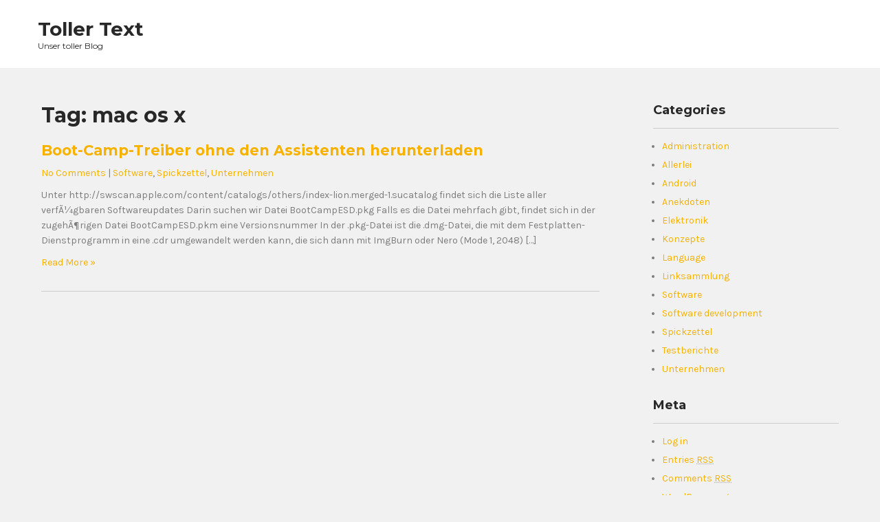

--- FILE ---
content_type: text/html; charset=UTF-8
request_url: https://blog.creations.de/?tag=mac-os-x
body_size: 5933
content:
 <!DOCTYPE html>
<html lang="en-US">
<head>
<meta charset="UTF-8">
<meta name="viewport" content="width=device-width">
<link rel="profile" href="http://gmpg.org/xfn/11">
<link rel="pingback" href="https://blog.creations.de/xmlrpc.php">
<title>mac os x &#8211; Toller Text</title>
<link rel='dns-prefetch' href='//cdnjs.cloudflare.com' />
<link rel='dns-prefetch' href='//fonts.googleapis.com' />
<link rel='dns-prefetch' href='//maxcdn.bootstrapcdn.com' />
<link rel='dns-prefetch' href='//s.w.org' />
<link rel="alternate" type="application/rss+xml" title="Toller Text &raquo; Feed" href="https://blog.creations.de/?feed=rss2" />
<link rel="alternate" type="application/rss+xml" title="Toller Text &raquo; Comments Feed" href="https://blog.creations.de/?feed=comments-rss2" />
<link rel="alternate" type="application/rss+xml" title="Toller Text &raquo; mac os x Tag Feed" href="https://blog.creations.de/?feed=rss2&#038;tag=mac-os-x" />
<!-- This site uses the Google Analytics by MonsterInsights plugin v6.2.3 - Using Analytics tracking - https://www.monsterinsights.com/ -->
<script type="text/javascript" data-cfasync="false">
		var disableStr = 'ga-disable-UA-267283-13';

	/* Function to detect opted out users */
	function __gaTrackerIsOptedOut() {
		return document.cookie.indexOf(disableStr + '=true') > -1;
	}

	/* Disable tracking if the opt-out cookie exists. */
	if ( __gaTrackerIsOptedOut() ) {
		window[disableStr] = true;
	}

	/* Opt-out function */
	function __gaTrackerOptout() {
	  document.cookie = disableStr + '=true; expires=Thu, 31 Dec 2099 23:59:59 UTC; path=/';
	  window[disableStr] = true;
	}
		(function(i,s,o,g,r,a,m){i['GoogleAnalyticsObject']=r;i[r]=i[r]||function(){
		(i[r].q=i[r].q||[]).push(arguments)},i[r].l=1*new Date();a=s.createElement(o),
		m=s.getElementsByTagName(o)[0];a.async=1;a.src=g;m.parentNode.insertBefore(a,m)
	})(window,document,'script','//www.google-analytics.com/analytics.js','__gaTracker');

	__gaTracker('create', 'UA-267283-13', 'auto');
	__gaTracker('set', 'forceSSL', true);
	__gaTracker('require', 'displayfeatures');
	__gaTracker('require', 'linkid', 'linkid.js');
	__gaTracker('send','pageview');
</script>
<!-- / Google Analytics by MonsterInsights -->
		<script type="text/javascript">
			window._wpemojiSettings = {"baseUrl":"https:\/\/s.w.org\/images\/core\/emoji\/11\/72x72\/","ext":".png","svgUrl":"https:\/\/s.w.org\/images\/core\/emoji\/11\/svg\/","svgExt":".svg","source":{"concatemoji":"https:\/\/blog.creations.de\/wp-includes\/js\/wp-emoji-release.min.js?ver=4.9.28"}};
			!function(e,a,t){var n,r,o,i=a.createElement("canvas"),p=i.getContext&&i.getContext("2d");function s(e,t){var a=String.fromCharCode;p.clearRect(0,0,i.width,i.height),p.fillText(a.apply(this,e),0,0);e=i.toDataURL();return p.clearRect(0,0,i.width,i.height),p.fillText(a.apply(this,t),0,0),e===i.toDataURL()}function c(e){var t=a.createElement("script");t.src=e,t.defer=t.type="text/javascript",a.getElementsByTagName("head")[0].appendChild(t)}for(o=Array("flag","emoji"),t.supports={everything:!0,everythingExceptFlag:!0},r=0;r<o.length;r++)t.supports[o[r]]=function(e){if(!p||!p.fillText)return!1;switch(p.textBaseline="top",p.font="600 32px Arial",e){case"flag":return s([55356,56826,55356,56819],[55356,56826,8203,55356,56819])?!1:!s([55356,57332,56128,56423,56128,56418,56128,56421,56128,56430,56128,56423,56128,56447],[55356,57332,8203,56128,56423,8203,56128,56418,8203,56128,56421,8203,56128,56430,8203,56128,56423,8203,56128,56447]);case"emoji":return!s([55358,56760,9792,65039],[55358,56760,8203,9792,65039])}return!1}(o[r]),t.supports.everything=t.supports.everything&&t.supports[o[r]],"flag"!==o[r]&&(t.supports.everythingExceptFlag=t.supports.everythingExceptFlag&&t.supports[o[r]]);t.supports.everythingExceptFlag=t.supports.everythingExceptFlag&&!t.supports.flag,t.DOMReady=!1,t.readyCallback=function(){t.DOMReady=!0},t.supports.everything||(n=function(){t.readyCallback()},a.addEventListener?(a.addEventListener("DOMContentLoaded",n,!1),e.addEventListener("load",n,!1)):(e.attachEvent("onload",n),a.attachEvent("onreadystatechange",function(){"complete"===a.readyState&&t.readyCallback()})),(n=t.source||{}).concatemoji?c(n.concatemoji):n.wpemoji&&n.twemoji&&(c(n.twemoji),c(n.wpemoji)))}(window,document,window._wpemojiSettings);
		</script>
		<style type="text/css">
img.wp-smiley,
img.emoji {
	display: inline !important;
	border: none !important;
	box-shadow: none !important;
	height: 1em !important;
	width: 1em !important;
	margin: 0 .07em !important;
	vertical-align: -0.1em !important;
	background: none !important;
	padding: 0 !important;
}
</style>
<link rel='stylesheet' id='uaf_client_css-css'  href='https://blog.creations.de/wp-content/uploads/useanyfont/uaf.css?ver=1536429443' type='text/css' media='all' />
<link rel='stylesheet' id='foundations-font-css'  href='https://fonts.googleapis.com/css?family=Karla%3A400%2C600%2C700%7CMontserrat%3A400%2C600%2C700&#038;ver=4.9.28' type='text/css' media='all' />
<link rel='stylesheet' id='foundations-basic-style-css'  href='https://blog.creations.de/wp-content/themes/foundations/style.css?ver=4.9.28' type='text/css' media='all' />
<link rel='stylesheet' id='foundations-responsive-style-css'  href='https://blog.creations.de/wp-content/themes/foundations/css/theme-responsive.css?ver=4.9.28' type='text/css' media='all' />
<link rel='stylesheet' id='nivo-style-css'  href='https://blog.creations.de/wp-content/themes/foundations/css/nivo-slider.css?ver=4.9.28' type='text/css' media='all' />
<link rel='stylesheet' id='font-awesome-style-css'  href='https://blog.creations.de/wp-content/themes/foundations/css/font-awesome.css?ver=4.9.28' type='text/css' media='all' />
<link rel='stylesheet' id='font-awesome-css'  href='//maxcdn.bootstrapcdn.com/font-awesome/4.6.2/css/font-awesome.min.css?ver=0.3.7' type='text/css' media='all' />
<link rel='stylesheet' id='amarkal-css'  href='https://blog.creations.de/wp-content/plugins/mivhak/vendor/askupa-software/amarkal-framework/Assets/css/amarkal.min.css?ver=0.3.7' type='text/css' media='all' />
<link rel='stylesheet' id='select2-css'  href='https://blog.creations.de/wp-content/plugins/mivhak/vendor/askupa-software/amarkal-framework/Assets/css/select2.min.css?ver=0.3.7' type='text/css' media='all' />
<link rel='stylesheet' id='mivhak-css'  href='https://blog.creations.de/wp-content/plugins/mivhak/assets/css/mivhak.min.css?ver=1.3.6' type='text/css' media='all' />
<script type='text/javascript'>
/* <![CDATA[ */
var monsterinsights_frontend = {"js_events_tracking":"true","is_debug_mode":"false","download_extensions":"doc,exe,js,pdf,ppt,tgz,zip,xls","inbound_paths":"","home_url":"https:\/\/blog.creations.de","track_download_as":"event","internal_label":"int","hash_tracking":"false"};
/* ]]> */
</script>
<script type='text/javascript' src='https://blog.creations.de/wp-content/plugins/google-analytics-for-wordpress/assets/js/frontend.min.js?ver=6.2.3'></script>
<script type='text/javascript' src='https://blog.creations.de/wp-includes/js/jquery/jquery.js?ver=1.12.4'></script>
<script type='text/javascript' src='https://blog.creations.de/wp-includes/js/jquery/jquery-migrate.min.js?ver=1.4.1'></script>
<script type='text/javascript' src='https://blog.creations.de/wp-content/themes/foundations/js/jquery.nivo.slider.js?ver=4.9.28'></script>
<script type='text/javascript' src='https://blog.creations.de/wp-content/themes/foundations/js/custom.js?ver=4.9.28'></script>
<link rel='https://api.w.org/' href='https://blog.creations.de/index.php?rest_route=/' />
<link rel="EditURI" type="application/rsd+xml" title="RSD" href="https://blog.creations.de/xmlrpc.php?rsd" />
<link rel="wlwmanifest" type="application/wlwmanifest+xml" href="https://blog.creations.de/wp-includes/wlwmanifest.xml" /> 
<meta name="generator" content="WordPress 4.9.28" />
        <style>
				a, 
				.tm_client strong,
				.postmeta a:hover,
				#sidebar ul li a:hover,
				.blog-post h3.entry-title{
					color:#f7b200;
				}
				a.blog-more:hover,
				.nav-links .current, 
				.nav-links a:hover,
				#commentform input#submit,
				input.search-submit,
				.nivo-controlNav a.active,
				.blog-date .date,
				.section-box .sec-left a,
				#slider .top-bar .slide-button:hover,
				a.read-more:hover{
					background-color:#f7b200;
				}
				.header{
					background-color:#ffffff;
				}
				.main-nav ul li.current_page_item a,
				.main-nav ul li a:hover{
					border-bottom:2px solid #f7b200;
				}
		</style>
		<style type="text/css">
			#header{
			background-image: url();
			background-position: center top;
		}
		.logo h1 a { color:#282828;}
		
	</style>
	</head>

<body class="archive tag tag-mac-os-x tag-21 group-blog">

        
<div id="header">
            <div class="header-inner">	
				<div class="logo">
											<h1><a href="https://blog.creations.de/" rel="home">Toller Text</a></h1>

											<p>Unser toller Blog</p>
									</div>
                  
				<div class="toggle">
						<a class="toggleMenu" href="#">Menu</a>
				</div> 						
				<div class="main-nav">
						<div class="menu"></div>
							
				</div>						
				<div class="clear"></div>				
            </div><!-- header-inner -->               
		</div><!-- header -->  <div class="main-container">
<div class="content-area">
    <div class="middle-align content_sidebar">
        <div class="site-main" id="sitemain">
			                <header class="page-header">
                        <h1 class="page-title">Tag: mac os x</h1>                </header><!-- .page-header -->
				                                    <div class="blog-post-repeat">
    <article id="post-142" class="post-142 post type-post status-publish format-standard hentry category-software category-spickzettel category-unternehmen tag-apple tag-boot-camp tag-mac-os-x">
        <header class="entry-header">
            <h2 class="entry-title"><a href="https://blog.creations.de/?p=142" rel="bookmark">Boot-Camp-Treiber ohne den Assistenten herunterladen</a></h2>
                            <div class="postmeta">
                    <div class="post-date"></div><!-- post-date -->
                    <div class="post-comment"> <a href="https://blog.creations.de/?p=142#respond">No Comments</a></div>
                    <div class="post-categories"> | <a href="https://blog.creations.de/?cat=2" rel="category">Software</a>, <a href="https://blog.creations.de/?cat=5" rel="category">Spickzettel</a>, <a href="https://blog.creations.de/?cat=6" rel="category">Unternehmen</a></div>
                    <div class="clear"></div>
                </div><!-- postmeta -->
            	        	            <div class="post-thumb">	                    </div><!-- post-thumb -->
        </header><!-- .entry-header -->
    
                    <div class="entry-summary">
                <p>Unter http://swscan.apple.com/content/catalogs/others/index-lion.merged-1.sucatalog findet sich die Liste aller verfÃ¼gbaren Softwareupdates Darin suchen wir Datei BootCampESD.pkg Falls es die Datei mehrfach gibt, findet sich in der zugehÃ¶rigen Datei BootCampESD.pkm eine Versionsnummer In der .pkg-Datei ist die .dmg-Datei, die mit dem Festplatten-Dienstprogramm in eine .cdr umgewandelt werden kann, die sich dann mit ImgBurn oder Nero (Mode 1, 2048) [&hellip;]</p>
                <p class="read-more"><a href="https://blog.creations.de/?p=142">Read More &raquo;</a></p>
            </div><!-- .entry-summary -->
            </article><!-- #post-## -->
    <div class="spacer20"></div>
</div><!-- blog-post-repeat -->                                                    </div>
        <div id="sidebar">
    
    <aside id="categories-1" class="widget widget_categories"><h3 class="widget-title">Categories</h3>		<ul>
	<li class="cat-item cat-item-12"><a href="https://blog.creations.de/?cat=12" >Administration</a>
</li>
	<li class="cat-item cat-item-1"><a href="https://blog.creations.de/?cat=1" >Allerlei</a>
</li>
	<li class="cat-item cat-item-24"><a href="https://blog.creations.de/?cat=24" >Android</a>
</li>
	<li class="cat-item cat-item-4"><a href="https://blog.creations.de/?cat=4" >Anekdoten</a>
</li>
	<li class="cat-item cat-item-19"><a href="https://blog.creations.de/?cat=19" >Elektronik</a>
</li>
	<li class="cat-item cat-item-3"><a href="https://blog.creations.de/?cat=3" >Konzepte</a>
</li>
	<li class="cat-item cat-item-26"><a href="https://blog.creations.de/?cat=26" >Language</a>
</li>
	<li class="cat-item cat-item-20"><a href="https://blog.creations.de/?cat=20" >Linksammlung</a>
</li>
	<li class="cat-item cat-item-2"><a href="https://blog.creations.de/?cat=2" >Software</a>
</li>
	<li class="cat-item cat-item-7"><a href="https://blog.creations.de/?cat=7" >Software development</a>
</li>
	<li class="cat-item cat-item-5"><a href="https://blog.creations.de/?cat=5" >Spickzettel</a>
</li>
	<li class="cat-item cat-item-13"><a href="https://blog.creations.de/?cat=13" >Testberichte</a>
</li>
	<li class="cat-item cat-item-6"><a href="https://blog.creations.de/?cat=6" >Unternehmen</a>
</li>
		</ul>
</aside><aside id="meta-2" class="widget widget_meta"><h3 class="widget-title">Meta</h3>			<ul>
						<li><a href="https://blog.creations.de/wp-login.php">Log in</a></li>
			<li><a href="https://blog.creations.de/?feed=rss2">Entries <abbr title="Really Simple Syndication">RSS</abbr></a></li>
			<li><a href="https://blog.creations.de/?feed=comments-rss2">Comments <abbr title="Really Simple Syndication">RSS</abbr></a></li>
			<li><a href="https://wordpress.org/" title="Powered by WordPress, state-of-the-art semantic personal publishing platform.">WordPress.org</a></li>			</ul>
			</aside>	
</div><!-- sidebar -->
        <div class="clear"></div>
    </div>
</div>

</div><!-- main-container -->

<div class="copyright-wrapper">
        	<div class="container">
                <div class="copyright">
                    	<p><a href="https://blog.creations.de/" rel="home">Toller Text  2026 . Powered by WordPress</p>               
                </div><!-- copyright --><div class="clear"></div>           
            </div><!-- container -->
        </div>
    </div>
        
<script type='text/javascript' src='https://blog.creations.de/wp-content/plugins/mivhak/vendor/askupa-software/amarkal-framework/Assets/js/select2.min.js?ver=0.3.7'></script>
<script type='text/javascript' src='https://cdnjs.cloudflare.com/ajax/libs/ace/1.2.3/ace.js?ver=1.2.3'></script>
<script type='text/javascript'>
/* <![CDATA[ */
var mivhak_settings = {"line_numbers":"","auto_assign":"","show_meta":"","min_lines":"1","default_lang":"","font_size":"12","theme":"xcode","version":"1.3.6","lang_list":{"abap":"ABAP","abc":"ABC","actionscript":"ActionScript","ada":"Ada","apache_conf":"ApacheConf","applescript":"AppleScript","asciidoc":"AsciiDoc","assembly_x86":"Assembly x86","autohotkey":"AutoHotkey","batchfile":"Batch File","c9search":"c9search","c_cpp":"C\/C++","cirru":"cirru","clojure":"Clojure","cobol":"COBOL","coffee":"CoffeeScript","coldfusion":"ColdFusion","csharp":"C#","css":"CSS","curly":"Curly","d":"D","dart":"Dart","diff":"diff","django":"Django","dockerfile":"Dockerfile","dot":"DOT","eiffel":"Eiffel","ejs":"EJS","elixir":"Elixir","elm":"Elm","erlang":"Erlang","forth":"Forth","ftl":"FTL","gcode":"G-Code","gherkin":"Gherkin","gitignore":"gitignore","glsl":"GLSL","gobstones":"gobstones","golang":"Go","groovy":"Groovy","haml":"Haml","handlebars":"Handlebars","haskell":"Haskell","haxe":"Haxe","html":"HTML","html_elixir":"HTML Elixir","html_ruby":"HTML Ruby","ini":"INI","io":"io","jack":"JACK","jade":"Jade","java":"Java","javascript":"JavaScript","json":"JSON","jsoniq":"JSONiq","jsp":"JSP","jsx":"JSX","julia":"Julia","latex":"LaTex","lean":"Lean","less":"Less","liquid":"Liquid","lisp":"Lisp","livescript":"LiveScript","logiql":"LogiQL","lsl":"LSL","lua":"Lua","luapage":"Luapage","lucene":"Lucene","makefile":"Makefile","markdown":"Markdown","mask":"Mask","matlab":"MATLAB","maze":"Maze","mel":"MEL","mipsassembler":"MIPS Assembler","mushcode":"MUSHCode","mysql":"MySQL","nix":"nix","nsis":"NSIS","objectivec":"Objective-C","ocaml":"OCaml","pascal":"Pascal","perl":"Perl","pgsql":"pgSQL","php":"PHP","plain_text":"Plain Text","powershell":"PowerShell","praat":"Praat","prolog":"Prolog","properties":"Properties","protobuf":"Protocol Bufffers","python":"Python","r":"R","razor":"Razor","rdoc":"RDoc","rhtml":"rhtml","rst":"reStructuredText","ruby":"Ruby","rust":"Rust","sass":"Sass","scad":"SCAD","scala":"Scala","scheme":"Scheme","scss":"SCSS","sh":"sh","sjs":"SJS","smarty":"Smarty","snippets":"Snippets","soy_template":"Soy Template","space":"Space","sql":"SQL","sqlserver":"SQLServer","stylus":"Stylus","svg":"SVG","swift":"Swift","swig":"Swig","tcl":"Tcl","tex":"Tex","text":"Text","textile":"Textile","toml":"Toml","twig":"Twig","typescript":"TypeScript","vala":"Vala","vbscript":"VBScript","velocity":"Velocity","verilog":"Verilog","vhdl":"VHDL","wollok":"Wollok","xml":"XML","xquery":"XQuery","yaml":"YAML"},"i18n":["line","lines","Copy this code to clipboard","Open this code in a new window","Wrap lines","Show code","About"]};
/* ]]> */
</script>
<script type='text/javascript' src='https://blog.creations.de/wp-content/plugins/mivhak/assets/js/mivhak.min.js?ver=1.3.6'></script>
<script type='text/javascript' src='https://blog.creations.de/wp-includes/js/wp-embed.min.js?ver=4.9.28'></script>
        <script>if( typeof QTags !== 'undefined' ){QTags.addButton( 'pre', 'pre', '<pre>', '</pre>\n', 'p', '', 105 );}</script>
    
</body>
</html>

--- FILE ---
content_type: text/css
request_url: https://blog.creations.de/wp-content/uploads/useanyfont/uaf.css?ver=1536429443
body_size: 264
content:
			@font-face {
				font-family: 'kanit';
				font-style: normal;
				src: url('/wp-content/uploads/useanyfont/180908055130Kanit-Regular.eot');
				src: local('kanit'), url('/wp-content/uploads/useanyfont/180908055130Kanit-Regular.eot') format('embedded-opentype'), url('/wp-content/uploads/useanyfont/180908055130Kanit-Regular.woff') format('woff');
			}
            
            .kanit{font-family: 'kanit' !important;}
            
					@font-face {
				font-family: 'taviraj';
				font-style: normal;
				src: url('/wp-content/uploads/useanyfont/180908055722taviraj-v3-thai-regular.eot');
				src: local('taviraj'), url('/wp-content/uploads/useanyfont/180908055722taviraj-v3-thai-regular.eot') format('embedded-opentype'), url('/wp-content/uploads/useanyfont/180908055722taviraj-v3-thai-regular.woff') format('woff');
			}
            
            .taviraj{font-family: 'taviraj' !important;}
            
		

--- FILE ---
content_type: text/css
request_url: https://blog.creations.de/wp-content/themes/foundations/style.css?ver=4.9.28
body_size: 3879
content:
/*
Theme Name: Foundations
Theme URI: https://flythemes.net/wordpress-themes/free-constructions-wordpress-theme/
Author: Flythemes
Author URI: https://flythemes.net
Description:  Foundations is construction WordPress theme for Construction, Building, Excavation, Earthmoving and Architecture businesses. Fully responsive theme which works awesome across all modern devices. Foundations is a nice looking theme, which is customizable in all aspects – it is suitable for any type of business. It has purpose oriented design and comes with image slider in homepage and some services boxes. Select some color options given in customizer. Built with semantic best practices and search engines in mind. This theme compatible with the latest version of WordPress and plugins like wocommerce and contact form . 

Version: 1.0
License: GNU General Public License
License URI: license.txt
Text Domain: foundations
Tags:  right-sidebar, custom-background, custom-header, custom-menu, featured-images, theme-options, threaded-comments, custom-logo, blog, full-width-template

Foundations is based on Underscores theme(Underscores is distributed under the terms of the GNU GPL v2 or later).
Foundations WordPress Theme has been created by Flythemes(flythemes.net), 2018.
Foundations WordPress Theme is released under the terms of GNU GPL
*/


*{
	outline:none;
}
body {
    margin: 0;
    padding: 0;
    -ms-word-wrap: break-word;
    word-wrap: break-word;
    font: 14px/22px 'Karla';
    color: #7d7b7b;
	background-color:#f1f1f1;
}
img {
    margin: 0;
    padding: 0;
    border: none;
    max-width: 100%;
    height: auto;
}
section img {
    max-width: 100%;
}
h1,
h2,
h3,
h4,
h5,
h6 {
    margin: 0;
    padding: 0;
	font-family: 'Montserrat';
	line-height:normal;
	color:#282828;
}
p {
    margin: 0;
    padding: 0;
}
a {
    text-decoration: none;
    color: #0fa5d9;
}
a:hover {
    text-decoration: none;
    color: #666;
}
ul {
    margin: 0 0 0 15px;
    padding: 0;
}
.clear {
    clear: both;
}
.center {
    text-align: center;
    margin-bottom: 40px;
}
pre {
    border: 1px solid #d1d1d1;
    font-size: 1rem;
    line-height: 1.3125;
    margin: 0 0 1.75em;
    max-width: 100%;
    overflow: auto;
    overflow-wrap: break-word;
    padding: 1.75em;
    white-space: pre-wrap;
}
.middle-align {
    margin: 0 auto;
    padding: 0;
}
.wp-caption {
    margin: 0;
    padding: 0;
    font-size: 13px;
    max-width: 100%;
}
.wp-caption-text {
    margin: 0;
    padding: 0;
}
.sticky {
    margin: 0;
    padding: 0;
}
.screen-reader-text,
.bypostauthor,
.gallery-caption {
    margin: 0;
    padding: 0;
}
.alignleft,
img.alignleft {
    display: inline;
    float: left;
    margin-right: 45px;
    margin-top: 4px;
    margin-bottom: 20px;
    padding: 0;
}
.alignright,
img.alignright {
    display: inline;
    float: right;
}
.aligncenter,
img.aligncenter {
    clear: both;
    display: block;
    margin-left: auto;
    margin-right: auto;
    margin-top: 0;
}
.comment-list .comment-content ul {
    list-style: none;
    margin-left: 15px;
}
.comment-list .comment-content ul li {
    margin: 5px;
}
.main-container ol {
    list-style-position: outside;
}
.main-container ol li {
    margin: 5px 0;
}
.toggleMenu {
    display: none;
}
section {
    padding: 50px 0;
    position: relative;
}
h2.section-title {
    font-family: 'Montserrat';
    font-size: 33px;
    font-weight: 700;
    padding: 0 0 20px 0;
    text-align: center;
    text-transform: capitalize;
    display: table;
    margin-bottom: 50px;
	color:#4d4d4b;
}

/** Topbar **/
#topbar { 
	padding:13px 0; 
	position:relative; 
	background-color:#1b273d;
	color:#969bae;
	font:700 14px 'karla';
}
.top-inner { 
	width:1170px; 
	margin:0 auto;
}
.top-right { 
	float:right; 
	text-align:left;
}
.top-left { 
	float:left; 
}
.top-right .fa-envelope, 
.top-left .fa-phone { 
	margin-right:10px; 
	position:relative; 
	top:2px;
}

#topbar a{
	color:#969bae;
}


#slider {
    margin: 0 auto;
    padding: 0;
    position: relative;
}
#slider .top-bar {
    margin: 0;
    padding: 16px 0 20px;
    position: relative;
	text-align:center;
}
#slider .top-bar h2 {
    font: 700 45px 'Montserrat';
    padding: 25px 0 5px 0;
    text-transform:uppercase;
    line-height: 55px;
	text-shadow:5px 1px 6px #000000;
}
#slider .top-bar h2 a {
    color: #ffffff;
}
#slider .top-bar h2 a:hover {
    color: #ffffff;
}
#slider .top-bar p {
    color: #ffffff;
    margin: 0 0 10px 0;
    padding: 5px 0 25px;
    border-radius: 0 0 5px 5px;
    font: 400 14px/25px 'PT sans';
}
#slider .top-bar .slide-button{
	color:#282828;
	background-color:#ffffff;
	padding:10px 25px;
}
.main-container {
    margin: 0;
    padding: 50px 0;
}
.container {
    width: 1160px;
    margin: 0 auto;
    padding: 0;
    position: relative;
}
/** Header **/
#header { 
	width:100%; 
	padding:25px 0; 
	position:relative;
	background-color:#ffffff;
}
.header-inner { 
	width:1170px; 
	margin:0 auto;
}
.logo h1 { 
	padding:0; 
	font:700 28px 'Montserrat'; 
	color:#282828;
}
#header .logo { 
	padding:0; 
	z-index:99; 
}
#header .logo p { 
	margin-top:0px; 
	color:#282828; 
	font:400 12px 'Montserrat';
}
.toggle{
	display:none;
}
#header .main-nav ul li a { 
	font:700 14px 'Montserrat'; 
	color:#858484;
}

@media screen and (min-width:1000px){
	.main-nav ul { 
		margin:0 0 0 0; 
		padding:0px 0 0 0; 
		float:right;
	}
	.main-nav ul li { 
		list-style:none; 
		display:inline-block;  
		position:relative; 
		padding:10px 0;
	}
	.main-nav ul li ul { 
		display:none; 
		width:190px; 
	}
	.main-nav ul li a { 
		text-decoration:none; 
		padding:13px 11px; 
		text-align:left; 
		text-transform:uppercase;
	}
	.main-nav ul li a:hover { 
		text-decoration:none;
		border-bottom:2px solid #f7b200;
	}
	.main-nav ul li:hover ul {
		display:block; 
		position:absolute; 
		z-index:99; 
		padding:0; 
		top:42px; 
		background-color:#f1f1f1;
	}
	.main-nav ul li:hover ul li {
		display:block; 
		padding-bottom:0; 
		padding-top:0;
	}
	.main-nav ul li:hover ul li a { 
		padding:0 0 0 14px;  
		border-top:0; 
		text-transform:capitalize; 
	}
	.main-nav ul li:hover ul li ul { 
		display:none; 
	}
	.main-nav ul li:hover ul li:hover ul { 
		display:block; 
		position:absolute;
		z-index:999; 
		padding:0px 0px; 
		left:100%; 
		top:0%; 
	}
	.main-nav ul li:hover ul li:hover ul li { 
		display:block;
	}
	#header .main-nav ul li ul li:last-child a{ 
		border-bottom:none;
	}
	#header .main-nav ul li ul li a {
		display: block;
		padding-top: 10px;
		padding-bottom: 10px;
	}
	.main-nav ul li.current_page_item a{
		border-bottom:2px solid #f7b200;
	}
	
	#header .logo{float:left; }
}

/* = section first css
-------------------------------------------------------------- */
section#pagearea { 
	width:100%; 
	position:relative; 
	min-height:270px;
}
.pagearea-inner { 
	z-index:99; 
	width:100%;
}
/*------------------------------------------- SERVICES  -------------------------------------------*/
.services { 
	position:relative; 
	padding:0;
}
.services-box { 
	width:29%; 
	padding:0 21px 22px; 
	display:inline-table;
}
.services-box .fa { 
	font-size:35px; 
	height:70px; 
	width:70px; 
	display:inline-table; 
	margin-bottom:30px;
}
.services-box h3 { 
	text-transform:uppercase; 
	line-height:25px; 
	padding-bottom:10px; 
	margin-top:30px; 
	font:700 20px 'Montserrat';
}
.thumbbx{ 
	overflow:hidden; 
	text-align:center; 
	margin:0 auto;
}
a.read-more { 
	padding:10px 20px; 
	margin-top:21px; 
	display:inline-block; 
	font:400 13px 'Montserrat'; 
	left:0; 
	position:relative; 
	color:#7d7b7b;
	border:3px solid #dddddd;
}
a.read-more:hover{ color:#ffffff;}

/* --------- Pages ------- */

.content-area {
    width: 1160px;
    margin: 0 auto;
    padding:0;
}
.site-main {
    width: 800px;
    margin: 0;
    padding: 0;
    float: left;
}
#sitefull {
    width: auto !important;
}
#nosidebar {
    width: 80%;
    margin: 0 auto;
    float: none;
    text-align: center;
}
#sidebar {
    width: 270px;
    margin: 0;
    padding: 0;
    float: right;
}
/* -------- Footer ------- */

.copyright-wrapper{ 
	margin:0; 
	text-align:center; 
	padding:15px 0; 
	color:#ffffff; 
	background-color:#2b2b2b;
}
.copyright-wrapper a{ 
	color:#ffffff;
}
/* ------ Contact Form ------ */

.wpcf7 {
    margin: 0;
    padding: 0;
    font: 400 15px 'Montserrat';
    color: #ffffff;
}
.wpcf7 form {
    margin: 0;
    padding: 0;
}
.wpcf7 form span.last {
    float: none !important;
}
.wpcf7 form input[type="text"],
.wpcf7 form input[type="email"],
.wpcf7 form input[type="tel"],
.wpcf7 form input[type="url"],
.wpcf7 form input[type="date"],
.wpcf7 form select,
.leftdiv input[type="text"],
.leftdiv input [type="url"],
.leftdiv input[type="email"],
.leftdiv input[type="tel"],
.wpcf7 form textarea,
.rightdiv textarea {
    width: 94%;
    background-color: #f8f8f8;
    border: 1px solid #e6e5e5;
    padding: 10px;
    margin-top: 15px;
    font: 400 14px 'Montserrat';
    color: #777777;
}
.wpcf7 form textarea,
.rightdiv textarea {
    height: 128px;
}
.wpcf7 form input[type="checkbox"],
.wpcf7 form input[type="radio"],
.wpcf7 form input[type="file"] {
    margin-top: 10px;
    padding: 0;
}
span.wpcf7-list-item {
    margin: 0 15px 0 0 !important;
}
.wpcf7 form input[type="submit"],
#contact input[type="submit"] {
    font: 400 15px 'Montserrat';
    margin: 25px 0 0 0;
    padding: 10px 30px;
    border: none;
    border-radius: 4px;
    -moz-border-radius: 4px;
    -o-border-radius: 4px;
    -webkit-border-radius: 4px;
    cursor: pointer;
    background-color: #000000;
	color:#ffffff;
}
.error_msg {
    padding: 10px;
    background: #ffd3ce;
    color: #e00;
    border: 1px #e00 solid;
    margin: 15px 0;
}
.success_msg {
    padding: 10px;
    background: #dcffc5;
    color: #070;
    border: 1px #070 solid;
    margin: 15px 0;
}
.spacer20 {
    height: 20px;
    clear: both;
}
.nav-links {
    display: table;
    clear: both;
    margin: 15px 0;
    width: 100%;
}
.nav-previous {
    float: left;
}
.nav-next {
    float: right;
}
.nav-links a,
.nav-links .page-numbers {
    background: #2e2e2e;
    color: #fff;
    padding: 5px 10px;
    display: inline-block;
}
.nav-links .current,
.nav-links a:hover {
    background: #ee6133;
}
h1.entry-title,
h1.page-title {
    padding-bottom: 20px;
    font-size: 30px;
}
article.tag-sticky-2 {
    background: #f6f6f6;
    padding: 10px;
}
article img {
    height: auto;
}
article p {
    margin: 10px 0;
}
.post-date {
    display: inline;
}
.post-comment {
    display: inline;
}
.post-categories {
    display: inline;
}
.post-tags {
    display: inline;
}
.post-thumb, .postmeta{
	margin-top:10px;
}
form.search-form {
    margin-bottom: 15px;
}
input.search-field,
.post-password-form input[type=password] {
    border: 1px #eee solid;
    padding: 4px;
}
input.search-submit,
.post-password-form input[type=submit] {
    border: none;
    color: #ffffff;
    padding: 4px 10px;
    cursor: pointer;
}
aside.widget {
    margin-bottom: 30px;
}
aside.widget ul {
    list-style: disc;
    margin-left: 13px;
}
.accordion-box h2.active {
    color: #ff8a00;
}
.webicon {
    font-size: 20px;
}
#sidebar ul li {
    margin: 5px 0;
}
.comment-list,
ol.comment-list {
    list-style: none;
    margin-left: 0;
    margin-top: 20px;
    margin-bottom: 20px;
	padding-left:0;
}
.comment-list ul,
ol.comment-list ul {
    list-style: none;
}
.comment-list li.comment {
    margin-top: 20px;
}
.comment-list .comment-content h1,
.comment-list .comment-content h2,
.comment-list .comment-content h3,
.comment-list .comment-content h4,
.comment-list .comment-content h5,
.comment-list .comment-content h6 {
    margin-top: 15px;
}
ol.comment-list li ol{
	list-style:none;
}
h3.widget-title {
    font-size: 18px;
    border-bottom: 1px solid #cccccc;
    padding-bottom: 15px;
    margin-bottom: 15px;
}
.blog-post-repeat {
    border-bottom: 1px solid #cccccc;
    margin-bottom: 40px;
}
a.blogthumbs img {
    width: 100%;
}
#wp-calendar td {
    padding: 9px;
}
.textwidget select {
    border: 1px solid #ccc;
    height: 30px;
    width: 100%;
}
/*------- COMMENT STYLES --------*/

.comment-author.vcard {
    display: inline-block;
    margin-right: 15px;
}
.comment-author img {
    display: block;
}
.comment-meta {
    margin: 5px 0;
}
.comment-list ol.children li.comment {
    background-image: none;
    padding-left: 5px;
}
.hrule {
    border-top: 1px #dbdbdb solid;
    margin-top: 15px;
    padding-bottom: 15px;
}
ol.commentlist {
    list-style: none;
}
#commentform p {
    margin: 5px 0;
}
#commentform label {
    display: block;
}
#commentform input#email,
#commentform input#url,
#commentform input#author,
#commentform textarea,
#commentform input#eazycfc_captcha {
    max-width: 96%;
    border: 1px #ccc solid;
    padding: 5px 2%;
}
#commentform input#submit {
    font: 400 15px 'Montserrat';
    border: none;
    padding: 5px 10px;
    color: #fff;
    display: inline-block;
}
#commentform input#submit:hover {
    cursor: pointer;
}
.form-allowed-tags {
    display: none;
}
ul.errormsg {
    background: #ffe4e4;
}
ul.errormsg li {
    padding: 5px;
}
.entry-content table,
.comment-body table {
    border-collapse: collapse;
    margin: 10px 0;
}
.entry-content table td,
.entry-content table th,
.comment-body table td,
.comment-body table th {
    padding: 10px 5px;
    text-align: left;
}
.entry-content table th,
.comment-body table th {
    color: #676767;
    font: normal 18px Oswald;
    border-bottom: 1px #888 solid;
}
.entry-content table td,
.comment-body table td {
    border-bottom: 1px #ccc solid;
}
.fvch-codeblock:hover .comment-form-url {
    display: block !important;
}
footer.entry-meta {
    clear: left;
}


--- FILE ---
content_type: text/plain
request_url: https://www.google-analytics.com/j/collect?v=1&_v=j102&a=1641161651&t=pageview&_s=1&dl=https%3A%2F%2Fblog.creations.de%2F%3Ftag%3Dmac-os-x&ul=en-us%40posix&dt=mac%20os%20x%20%E2%80%93%20Toller%20Text&sr=1280x720&vp=1280x720&_u=aGBAgUAjCAAAACAAI~&jid=291511324&gjid=994114194&cid=1126009849.1768579120&tid=UA-267283-13&_gid=2067226633.1768579120&_slc=1&z=1915990181
body_size: -451
content:
2,cG-BZQ566CMMZ